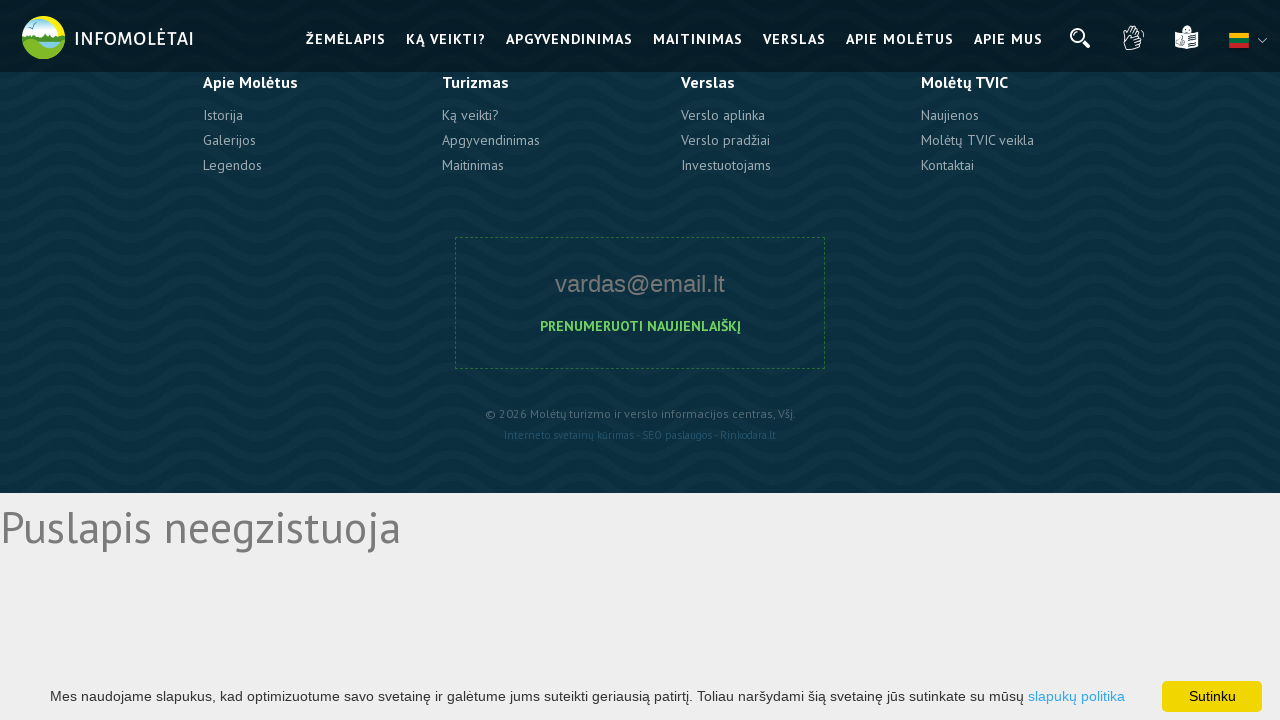

--- FILE ---
content_type: text/html; charset=UTF-8
request_url: https://www.infomoletai.lt/date-20220813/
body_size: 9460
content:
<!DOCTYPE html PUBLIC "-//W3C//DTD XHTML 1.0 Transitional//EN" "https://www.w3.org/TR/xhtml1/DTD/xhtml1-transitional.dtd">
<html xmlns="https://www.w3.org/1999/xhtml" xmlns:og="https://ogp.me/ns#" xmlns:fb="https://www.facebook.com/2008/fbml">
	<head>
		<title>Molėtų turizmo ir verslo informacijos centras</title>
		<meta http-equiv="Content-Type" content="text/html; charset=utf-8" />
		<meta name="description" content="Molėtų renginiai, lankytinos vietos, apgyvendinimo, verslo ir kita informacija..." />		
				
					<link rel="shortcut icon" type="image/png" href="https://www.infomoletai.lt/data/settings/favicon/zalias_i_standartinis__1_.png"/>
		
		<meta name="viewport" content="width=device-width, initial-scale=1.0">

		<link rel="stylesheet" href="https://www.infomoletai.lt/templates/foundation-5.2.2/css/normalize.css" />
		<link rel="stylesheet" href="https://www.infomoletai.lt/templates/moletai/css/moletai-foundation.css" />

		<script src="https://www.infomoletai.lt/templates/foundation-5.2.2/js/vendor/modernizr.js"></script>

		<meta name="robots" content="follow"/>
		<meta name="SKYPE_TOOLBAR" content="SKYPE_TOOLBAR_PARSER_COMPATIBLE" />

		<script type="text/javascript" src="https://www.infomoletai.lt/templates/js/functions.ajax.js"></script>

		<script type="text/javascript" src="https://www.infomoletai.lt/templates/js/jquery/jquery-1.10.2.min.js"></script>
		<script type="text/javascript" src="https://www.infomoletai.lt/templates/js/jquery/jquery-migrate-1.2.1.min.js"></script>

		<link href="https://www.infomoletai.lt/templates/css/jquery/jquery-ui-1.10.3.css" rel="stylesheet" type="text/css" />
		<link href="https://www.infomoletai.lt/templates/css/jquery/jquery-ui-timepicker.css" rel="stylesheet" type="text/css" />
		<script type="text/javascript" src="https://www.infomoletai.lt/templates/js/jquery/jquery-ui-1.10.3.min.js"></script>
		<script type="text/javascript" src="https://www.infomoletai.lt/templates/js/jquery/jquery-ui-timepicker.js"></script>
					<script type="text/javascript" src="https://www.infomoletai.lt/templates/js/jquery/jquery-ui-datepicker/jquery.ui.datepicker-lt.js"></script>
		
		<link href="https://www.infomoletai.lt/templates/css/jquery/jquery-selectbox.css" rel="stylesheet" type="text/css" />
		<script type="text/javascript" src="https://www.infomoletai.lt/templates/js/jquery/jquery-selectbox-0.2.min.js"></script>

		<link href="https://www.infomoletai.lt/templates/fancybox-2.1.5/jquery.fancybox.css?v=1767964954" rel="stylesheet" type="text/css" />
		<link href="https://www.infomoletai.lt/templates/css/jquery/magnific-popup.css" rel="stylesheet" type="text/css" />
		<link rel="stylesheet" href="https://www.infomoletai.lt/templates/fancybox-2.1.5/helpers/jquery.fancybox-buttons.css?v=1767964954" type="text/css" media="screen" />
		<link rel="stylesheet" href="https://www.infomoletai.lt/templates/fancybox-2.1.5/helpers/jquery.fancybox-thumbs.css?v=1767964954" type="text/css" media="screen" />
        <link rel="stylesheet" href="https://www.infomoletai.lt/data/settings/icons/style.css?v=0">
		<script type="text/javascript" src="https://www.infomoletai.lt/templates/fancybox-2.1.5/jquery.fancybox.pack.js?v=1767964954"></script>
		<script type="text/javascript" src="https://www.infomoletai.lt/templates/fancybox-2.1.5/helpers/jquery.fancybox-buttons.js?v=1767964954"></script>
		<script type="text/javascript" src="https://www.infomoletai.lt/templates/fancybox-2.1.5/helpers/jquery.fancybox-media.js?v=1767964954"></script>
		<script type="text/javascript" src="https://www.infomoletai.lt/templates/fancybox-2.1.5/helpers/jquery.fancybox-thumbs.js?v=1767964954"></script>
		<script type="text/javascript" src="https://www.infomoletai.lt/templates/js/jquery.magnific-popup.min.js"></script>

					<link rel="stylesheet" href="https://www.infomoletai.lt/templates/css/jquery/jquery-nivo-slider.css" type="text/css" />
			<link rel="stylesheet" href="https://www.infomoletai.lt/templates/css/jquery/jquery-nivo-slider-default-theme.css" type="text/css" />
			<script src="https://www.infomoletai.lt/templates/js/jquery/jquery-nivo-slider.pack.js" type="text/javascript"></script>
		
		<link rel="stylesheet" href="https://www.infomoletai.lt/templates/moletai/css/jquery.mmenu.all.css" type="text/css" />
		<script src="https://www.infomoletai.lt/templates/moletai/js/jquery.mmenu.all.js" type="text/javascript"></script>

		<link href="https://www.infomoletai.lt/templates/moletai/css/all.css?v=1767964954" rel="stylesheet" type="text/css" />
		<link href="https://www.infomoletai.lt/templates/moletai/css/style.css?v=1767964954" rel="stylesheet" type="text/css" />

		<link href="https://www.infomoletai.lt/templates/css/events-print.css?d=3" rel="stylesheet" type="text/css" />
		<link href="https://www.infomoletai.lt/templates/AddToCalendar/style.css" rel="stylesheet" type="text/css">
		<link href="https://fonts.googleapis.com/css?family=Alegreya+Sans:400,700&amp;subset=latin-ext" rel="stylesheet">
		<link rel="stylesheet" href="https://www.infomoletai.lt/templates/moletai/fonts/fontello/fontello.css">

		<script type="text/javascript" src="//maps.googleapis.com/maps/api/js?key=AIzaSyCGzvNzJYswaS5EkJNVVVjwUxHZrSj3InU&language=lt&libraries=drawing,geometry"></script>
		<script type="text/javascript" src="https://www.infomoletai.lt/templates/js/markerclusterer.js?v=1767964954"></script>
		<script type="text/javascript" src="https://www.infomoletai.lt/templates/js/googleMap.min.js?v=1767964954" ></script>
		<script type="text/javascript" src="https://www.infomoletai.lt/templates/js/lazysizes.min.js" ></script>
		<script src="https://www.infomoletai.lt/templates/moletai/js/player.js?v=1767964954"></script>
		<script>
            window.base_url = 'https://www.infomoletai.lt/';
            window.base_url_lang = 'https://www.infomoletai.lt/';
            window.lid = '1';
		</script>
		
        

        										
																																																																																												        <script src="https://cdn.userway.org/widget.js" data-account="i9dCg5OA4M"></script>

<!-- Google Tag Manager -->
<script>(function(w,d,s,l,i){w[l]=w[l]||[];w[l].push({'gtm.start':
new Date().getTime(),event:'gtm.js'});var f=d.getElementsByTagName(s)[0],
j=d.createElement(s),dl=l!='dataLayer'?'&l='+l:'';j.async=true;j.src=
'https://www.googletagmanager.com/gtm.js?id='+i+dl;f.parentNode.insertBefore(j,f);
})(window,document,'script','dataLayer','GTM-N66M9JM');</script>
<!-- End Google Tag Manager -->
		    <script>
        var cookie_text = 'Mes naudojame slapukus, kad optimizuotume savo svetainę ir galėtume jums suteikti geriausią patirtį. Toliau naršydami šią svetainę jūs sutinkate su mūsų';
        var cookie_link_text = 'slapukų politika';
        var cookie_link = 'https://www.infomoletai.lt/slapuku-politika/';
        var cookie_close_text = 'Sutinku';
    </script>
    <script type="text/javascript" id="cookieinfo"
            src="https://www.infomoletai.lt/templates/js/cookieinfo.js?v=1767964954">
    </script>

		
		<link rel="stylesheet" href="https://www.infomoletai.lt/templates/css/msg.css">
<script src="https://www.infomoletai.lt/templates/js/msg.js"></script>
	</head>

	<body >
    <style>
.pack-info .order {
    display: none;
}

.news-list .one .photo .flag {
    display: none;
}

.index-widgets .framed-cont {
    background: none;
}


.objects-list .one a {
    color: #2572ad;
}

.btn-link {
    border: 1px solid #2572ad;
    background: #2572ad;
    margin-bottom: 50px;
}

</style>

<!-- Google Tag Manager (noscript) -->
<noscript><iframe src="https://www.googletagmanager.com/ns.html?id=GTM-N66M9JM"
height="0" width="0" style="display:none;visibility:hidden"></iframe></noscript>
<!-- End Google Tag Manager (noscript) -->



<!-- Google tag (gtag.js) -->
<script async src="https://www.googletagmanager.com/gtag/js?id=G-3GH7MJS149"></script>
<script>
  window.dataLayer = window.dataLayer || [];
  function gtag(){dataLayer.push(arguments);}
  gtag('js', new Date());

  gtag('config', 'G-3GH7MJS149');
</script>
		<div class="bg-holder" style="background: url('https://www.infomoletai.lt/templates/moletai/images/index-photo.jpg') center center no-repeat #000; opacity: 1; filter: alpha(opacity=100); -webkit-background-size: cover; -moz-background-size: cover;  -o-background-size: cover;  background-size: cover;">
			<div class="row fluid header" >
				<div class="small-40 medium-100 large-30 columns logo">
					<a href="https://www.infomoletai.lt/"><img src="https://www.infomoletai.lt/templates/moletai/images/logo.png" alt="Molėtų TVIC" /></a>
				</div>
				<div class="columns medium-10 small-15 menu-mobile show-for-medium-down">
					<a class="icon cd-search-trigger" href="#cd-search"></a>
											<a class="icon moletai-icon-gesture" href="https://www.infomoletai.lt/informacija-gestu-kalba/"></a>
																<a class="icon moletai-icon-easy-read" href="https://www.infomoletai.lt/lengvai-suprantama-kalba/"></a>
										<a class="right-off-canvas-toggle moletai-icon-burger" href="#my-menu"></a>
					    
 				
	<a class="top-nav-mobile-toggle" href="#my-menu"></a>
	<div id="mobile-menu-holder">
		<nav id="my-menu" >
			<div class="menu-cont">			
			
				<ul id="top-nav-mobile">

					                        							<li class="">

                                <a href="https://www.infomoletai.lt/zemelapis/"
                                                          >Žemėlapis</a>
                                							</li>
                        					                        							<li class="">

                                <a href="https://www.infomoletai.lt/ka-veikti-moletuose/"
                                                          >Ką veikti?</a>
                                                                    
			
				<ul >

					                        							<li class="">

                                <a href="https://www.infomoletai.lt/lankytinos-vietos/"
                                                          >Lankytinos vietos</a>
                                							</li>
                        					                        							<li class="">

                                <a href="https://www.infomoletai.lt/laisvalaikis/"
                                                          >Laisvalaikis</a>
                                							</li>
                        					                        							<li class="">

                                <a href="https://www.infomoletai.lt/moletai-kitaip/"
                                                          >Virtuali erdvė</a>
                                							</li>
                        					                        							<li class="">

                                <a href="https://www.infomoletai.lt/moletu-marsrutai/"
                                                          >Maršrutai</a>
                                							</li>
                        					                        							<li class="">

                                <a href="https://www.infomoletai.lt/naudinga-zinoti/"
                                                          >Naudinga žinoti</a>
                                							</li>
                        					                        							<li class="">

                                <a href="https://www.infomoletai.lt/sv-jokubo-kelias/"
                                                          >Šv. Jokūbo kelias </a>
                                                                    
			
				<ul >

					                        							<li class="">

                                <a href="https://www.infomoletai.lt/religiniai-objektai/"
                                                          >Religiniai objektai</a>
                                							</li>
                        					                        							<li class="">

                                <a href="https://www.infomoletai.lt/lankytini-objektai/"
                                                          >Lankytini objektai pakeliui</a>
                                							</li>
                        					                        							<li class="">

                                <a href="https://www.infomoletai.lt/maitinimas-1/"
                                                          >Maitinimas</a>
                                							</li>
                        					                        							<li class="">

                                <a href="https://www.infomoletai.lt/apgyvendinimas-1/"
                                                          >Apgyvendinimas</a>
                                							</li>
                        					
				</ul>	
				

                                							</li>
                        					                        							<li class="">

                                <a href="https://www.infomoletai.lt/gide-anzelika-lauzikiene/"
                                                          >Gidai</a>
                                                                    
			
				<ul >

					                        							<li class="">

                                <a href="https://www.infomoletai.lt/gide-anzelika-lauzikiene/"
                                                          >Gidė Anželika Laužikienė</a>
                                							</li>
                        					                        							<li class="">

                                <a href="https://www.infomoletai.lt/gide-laura-gerojimaite/"
                                                          >Gidė Laura Gerojimaitė</a>
                                							</li>
                        					                        							<li class="">

                                <a href="https://www.infomoletai.lt/gide-laura-leskeviciute/"
                                                          >Gidė Laura Leškevičiūtė</a>
                                							</li>
                        					                        							<li class="">

                                <a href="https://www.infomoletai.lt/gide-tereza-sakiene/"
                                                          >Gidė Tereza Šakienė</a>
                                							</li>
                        					
				</ul>	
				

                                							</li>
                        					                        							<li class="">

                                <a href="https://www.infomoletai.lt/renginiai/"
                                                          >Renginiai</a>
                                                                    
			
				<ul >

					                        							<li class="">

                                <a href="https://www.infomoletai.lt/metinis-renginiu-planas/"
                                                          >Metų renginiai</a>
                                							</li>
                        					
				</ul>	
				

                                							</li>
                        					                        							<li class="">

                                <a href="https://www.infomoletai.lt/zvejybos-rojus/"
                                                          >Žvejybos rojus</a>
                                                                    
			
				<ul >

					                        							<li class="">

                                <a href="https://www.infomoletai.lt/informacija/"
                                                          >Informacija</a>
                                							</li>
                        					                        							<li class="">

                                <a href="https://www.infomoletai.lt/zvejyba/"
                                                          >Ežerai</a>
                                                                    
			
				<ul >

					                        							<li class="">

                                <a href="https://www.infomoletai.lt/baltieji-lakajai/"
                                                          >Baltieji Lakajai</a>
                                							</li>
                        					                        							<li class="">

                                <a href="https://www.infomoletai.lt/bebrusai/"
                                                          >Bebrusai</a>
                                							</li>
                        					                        							<li class="">

                                <a href="https://www.infomoletai.lt/galuonai/"
                                                          >Galuonai</a>
                                							</li>
                        					                        							<li class="">

                                <a href="https://www.infomoletai.lt/isnarai/"
                                                          >Išnarai</a>
                                							</li>
                        					                        							<li class="">

                                <a href="https://www.infomoletai.lt/kertuojai/"
                                                          >Kertuojai</a>
                                							</li>
                        					                        							<li class="">

                                <a href="https://www.infomoletai.lt/rudesa/"
                                                          >Rudesa</a>
                                							</li>
                        					                        							<li class="">

                                <a href="https://www.infomoletai.lt/stirniai/"
                                                          >Stirniai</a>
                                							</li>
                        					
				</ul>	
				

                                							</li>
                        					                        							<li class="">

                                <a href="https://www.infomoletai.lt/zuvys-1/"
                                                          >Žuvys</a>
                                							</li>
                        					
				</ul>	
				

                                							</li>
                        					                        							<li class="">

                                <a href="https://www.infomoletai.lt/sirvintu-giedraiciu-karinis-istorinis-parkas-2/"
                                                          >Širvintų - Giedraičių karinis - istorinis parkas</a>
                                                                    
			
				<ul >

					                        							<li class="">

                                <a href="https://www.infomoletai.lt/pusnes-musis/"
                                                          >Pusnės mūšis</a>
                                							</li>
                        					                        							<li class="">

                                <a href="https://www.infomoletai.lt/bekupes-musis/"
                                                          >Bekupės mūšis</a>
                                							</li>
                        					                        							<li class="">

                                <a href="https://www.infomoletai.lt/giedraiciu-martyniskiu-musis/"
                                                          >Giedraičių (Martyniškių) mūšis</a>
                                							</li>
                        					                        							<li class="">

                                <a href="https://www.infomoletai.lt/lietuvos-lenkijos-demarkacine-linija/"
                                                          >Lietuvos - Lenkijos demarkacinė linija</a>
                                							</li>
                        					                        							<li class="">

                                <a href="https://www.infomoletai.lt/malvina-sokelyte-valeikiene-pirmoji-raudonojo-kryziaus-veliava-nepriklausomoje-lietuvoje/"
                                                          >Malvina Šokelytė – Valeikienė (pirmoji raudonojo kryžiaus vėliava Nepriklausomoje Lietuvoje)</a>
                                							</li>
                        					
				</ul>	
				

                                							</li>
                        					
				</ul>	
				

                                							</li>
                        					                        							<li class="">

                                <a href="https://www.infomoletai.lt/apgyvendinimas/"
                                                          >Apgyvendinimas</a>
                                							</li>
                        					                        							<li class="">

                                <a href="https://www.infomoletai.lt/maitinimas/"
                                                          >Maitinimas</a>
                                							</li>
                        					                        							<li class="">

                                <a href="https://www.infomoletai.lt/verslas/"
                                                          >Verslas</a>
                                                                    
			
				<ul >

					                        							<li class="">

                                <a href="https://www.infomoletai.lt/moletu-aplinka/"
                                                          >Verslo aplinka</a>
                                							</li>
                        					                        							<li class="">

                                <a href="https://www.infomoletai.lt/verslo-pradziai/"
                                                          >Verslo pradžiai</a>
                                                                    
			
				<ul >

					                        							<li class="">

                                <a href="https://www.infomoletai.lt/verslo-formos/"
                                                          >Verslo formos</a>
                                							</li>
                        					                        							<li class="">

                                <a href="https://www.infomoletai.lt/mokesciai/"
                                                          >Mokesčiai</a>
                                							</li>
                        					                        							<li class="">

                                <a href="https://www.infomoletai.lt/naudingos-nuorodos/"
                                                          >Naudingos nuorodos</a>
                                							</li>
                        					
				</ul>	
				

                                							</li>
                        					                        							<li class="">

                                <a href="https://www.infomoletai.lt/moletai-investuotojams/"
                                                          >Investuotojams</a>
                                                                    
			
				<ul >

					                        							<li class="">

                                <a href="https://www.infomoletai.lt/nekilnojamasis-turtas/"
                                                          >Nekilnojamasis turtas</a>
                                							</li>
                        					                        							<li class="">

                                <a href="https://www.infomoletai.lt/salygos-investicijoms/"
                                                          >Sąlygos investicijoms</a>
                                							</li>
                        					                        							<li class="">

                                <a href="https://www.infomoletai.lt/investiciju-pavyzdziai/"
                                                          >Investicijų pavyzdžiai</a>
                                							</li>
                        					
				</ul>	
				

                                							</li>
                        					                        							<li class="">

                                <a href="https://www.infomoletai.lt/moletu-verslininkams/"
                                                          >Molėtų verslininkams</a>
                                                                    
			
				<ul >

					                        							<li class="">

                                <a href="https://www.infomoletai.lt/licencijos/"
                                                          >Licencijos</a>
                                							</li>
                        					                        							<li class="">

                                <a href="https://www.infomoletai.lt/mokesciai-1/"
                                                          >Mokesčiai</a>
                                							</li>
                        					                        							<li class="">

                                <a href="https://www.infomoletai.lt/prekyba-viesose-vietose/"
                                                          >Prekyba viešose vietose</a>
                                							</li>
                        					                        							<li class="">

                                <a href="https://www.infomoletai.lt/apgyvendinimo-paslaugu-teikimo-atmintine-1/"
                                                          >Apgyvendinimo paslaugų teikimo atmintinė</a>
                                							</li>
                        					
				</ul>	
				

                                							</li>
                        					                        							<li class="">

                                <a href="https://www.infomoletai.lt/parama-verslui/"
                                                          >Parama</a>
                                                                    
			
				<ul >

					                        							<li class="">

                                <a href="https://www.infomoletai.lt/savivaldybes-parama/"
                                                          >Savivaldybės parama</a>
                                							</li>
                        					                        							<li class="">

                                <a href="https://www.infomoletai.lt/vvg-kvietimai/"
                                                          >VVG kvietimai</a>
                                							</li>
                        					                        							<li class="">

                                <a href="https://www.infomoletai.lt/es-investiciju-kvietimai-1/"
                                                          >ES investicijų kvietimai</a>
                                							</li>
                        					                        							<li class="">

                                <a href="https://www.infomoletai.lt/nacionalines-mokejimo-agenturos-kvietimai/"
                                                          >Užimtumo tarnybos parama</a>
                                							</li>
                        					
				</ul>	
				

                                							</li>
                        					                        							<li class="">

                                <a href="https://www.infomoletai.lt/versloistorijos/"
                                                          >Verslo istorijos</a>
                                							</li>
                        					
				</ul>	
				

                                							</li>
                        					                        							<li class="">

                                <a href="https://www.infomoletai.lt/editable-news_list/category_id-19/"
                                                          >APIE MOLĖTUS</a>
                                                                    
			
				<ul >

					                        							<li class="">

                                <a href="https://www.infomoletai.lt/editable-news_list/category_id-19/"
                                                          >Naujienos</a>
                                							</li>
                        					                        							<li class="">

                                <a href="https://www.infomoletai.lt/istorija/"
                                                          >Istorija</a>
                                							</li>
                        					                        							<li class="">

                                <a href="https://www.infomoletai.lt/legendos/"
                                                          >Legendos</a>
                                							</li>
                        					
				</ul>	
				

                                							</li>
                        					                        							<li class="">

                                <a href="https://www.infomoletai.lt/tvic-kontaktai/"
                                                          >APIE MUS</a>
                                                                    
			
				<ul >

					                        							<li class="">

                                <a href="https://www.infomoletai.lt/tvic-kontaktai/"
                                                          >Kontaktai</a>
                                							</li>
                        					                        							<li class="">

                                <a href="https://www.infomoletai.lt/veikla-1/"
                                                          >Veikla</a>
                                                                    
			
				<ul >

					                        							<li class="">

                                <a href="https://www.infomoletai.lt/moletu-turizmo-ir-verslo-informacijos-centro-istatai/"
                                                          >Molėtų turizmo ir verslo informacijos centro įstatai</a>
                                							</li>
                        					                        							<li class="">

                                <a href="https://www.infomoletai.lt/centro-veiklos-planai-ir-ataskaitos/"
                                                          >Centro veiklos planai ir ataskaitos</a>
                                							</li>
                        					                        							<li class="">

                                <a href="https://www.infomoletai.lt/informacija-apie-darbo-uzmokesti/"
                                                          >Informacija apie darbo užmokestį</a>
                                							</li>
                        					                        							<li class="">

                                <a href="https://www.infomoletai.lt/centro-paslaugu-ikainiai/"
                                                          >Centro paslaugų įkainiai</a>
                                							</li>
                        					                        							<li class="">

                                <a href="https://www.infomoletai.lt/asmens-duomenu-apsauga/"
                                                          >Asmens duomenų apsauga</a>
                                							</li>
                        					                        							<li class="">

                                <a href="https://www.infomoletai.lt/korupcijos-prevencija/"
                                                          >Korupcijos prevencija</a>
                                                                    
			
				<ul >

					                        							<li class="">

                                <a href="https://www.infomoletai.lt/vtek-nuorodos/"
                                                          >VTEK nuorodos</a>
                                							</li>
                        					
				</ul>	
				

                                							</li>
                        					                        							<li class="">

                                <a href="https://www.infomoletai.lt/centro-viesieji-pirkimai/"
                                                          >Viešieji pirkimai</a>
                                							</li>
                        					                        							<li class="">

                                <a href="https://www.infomoletai.lt/praneseju-apsauga-1/"
                                                          >Pranešėjų apsauga</a>
                                							</li>
                        					                        							<li class="">

                                <a href="https://www.infomoletai.lt/laisvos-darbo-vietos/"
                                                          >Laisvos darbo vietos</a>
                                							</li>
                        					                        							<li class="">

                                <a href="https://www.infomoletai.lt/strukturos-schema/"
                                                          >Struktūros schema </a>
                                							</li>
                        					
				</ul>	
				

                                							</li>
                        					                        							<li class="">

                                <a href="https://www.infomoletai.lt/suvenyru-parduotuvele/"
                                                          >Suvenyrų parduotuvėlė</a>
                                							</li>
                        					                        							<li class="">

                                <a href="https://www.infomoletai.lt/projektai/"
                                                          >Projektai </a>
                                							</li>
                        					
				</ul>	
				

                                							</li>
                        					
				</ul>	
				
								
					<ul class="lang-menu-select" >
						<li class="selected-lang">
																																								
																	<span>
										<img src="https://www.infomoletai.lt/templates/images/flags/24/lt.png" alt="lt" /> Lietuvių
									</span>
																																																
																																																
																																																
																																																
																																																
																						
							<ul>
																																													
																																																						
																			<li>
											<a href="https://www.infomoletai.lt/en/date-20220813/">
												<img src="https://www.infomoletai.lt/templates/images/flags/24/en.png" alt="en" /> Anglų
											</a>
										</li>
																																																						
																			<li>
											<a href="https://www.infomoletai.lt/de/date-20220813/">
												<img src="https://www.infomoletai.lt/templates/images/flags/24/de.png" alt="de" /> Vokiečių
											</a>
										</li>
																																																						
																			<li>
											<a href="https://www.infomoletai.lt/ru/date-20220813/">
												<img src="https://www.infomoletai.lt/templates/images/flags/24/ru.png" alt="ru" /> Rusų
											</a>
										</li>
																																																						
																			<li>
											<a href="https://www.infomoletai.lt/pl/date-20220813/">
												<img src="https://www.infomoletai.lt/templates/images/flags/24/pl.png" alt="pl" /> Lenkų
											</a>
										</li>
																																																						
																			<li>
											<a href="https://www.infomoletai.lt/lv/date-20220813/">
												<img src="https://www.infomoletai.lt/templates/images/flags/24/lv.png" alt="lv" /> Latvių
											</a>
										</li>
																								</ul>
						</li>
					</ul>
							</div>
		</nav>
	</div>



    <script type="text/javascript">

        $(window).on("scroll touchmove", function () {
            $('.header').toggleClass('tiny', $(document).scrollTop() > 0);
            $('#cd-search').toggleClass('tiny', $(document).scrollTop() > 0);
            $('.content-hold .side-menu').toggleClass('tiny', $(document).scrollTop() > 0);


        });
    </script>

				</div>
				
				<div class="small-100 medium-70 columns menu">
						<ul id="top-nav">
	        			<li class="menu-item">
															<a href="https://www.infomoletai.lt/zemelapis/" >Žemėlapis</a>
																</li>
        	        			<li class="menu-item down">
															<a href="https://www.infomoletai.lt/ka-veikti-moletuose/" >Ką veikti?</a>
																</li>
        	        			<li class="menu-item">
															<a href="https://www.infomoletai.lt/apgyvendinimas/" >Apgyvendinimas</a>
																</li>
        	        			<li class="menu-item">
															<a href="https://www.infomoletai.lt/maitinimas/" >Maitinimas</a>
																</li>
        	        			<li class="menu-item down">
															<a href="https://www.infomoletai.lt/verslas/" >Verslas</a>
																</li>
        	        			<li class="menu-item down">
															<a href="https://www.infomoletai.lt/editable-news_list/category_id-19/" >APIE MOLĖTUS</a>
																</li>
        	        			<li class="menu-item down">
															<a href="https://www.infomoletai.lt/tvic-kontaktai/" >APIE MUS</a>
																</li>
        				<li class="menu-item search"><a class="cd-search-trigger" href="#cd-search"></a></li>
					<li class="menu-item gesture"><a class="icon moletai-icon-gesture" href="https://www.infomoletai.lt/informacija-gestu-kalba/"></a></li>
							<li class="menu-item easy-read"><a class="icon moletai-icon-easy-read" href="https://www.infomoletai.lt/lengvai-suprantama-kalba/"></a></li>
				<!--li class="locales" style="visibility:hidden;">
			<a href=""><img src="https://www.infomoletai.lt/templates/moletai/images/lt.png" /></a>
		</li-->
		<li class="menu-item lang">
			<div class="transparent-bg">
				<a href=""><img src="https://www.infomoletai.lt/templates/moletai/images/lt.png" style="width:28px; height:22px" /></a><img style="padding-bottom:5px;padding-left:5px;padding-right:3px;" src="https://www.infomoletai.lt/templates/moletai/images/arrow-down.png" /><br />

				<div class="locales-drop">
																													<a href="https://www.infomoletai.lt/en/"><img src="https://www.infomoletai.lt/templates/moletai/images/en.png" style="width:28px; height:22px" /></a><br />
																								<a href="https://www.infomoletai.lt/de/"><img src="https://www.infomoletai.lt/templates/moletai/images/de.png" style="width:28px; height:22px" /></a><br />
																								<a href="https://www.infomoletai.lt/ru/"><img src="https://www.infomoletai.lt/templates/moletai/images/ru.png" style="width:28px; height:22px" /></a><br />
																								<a href="https://www.infomoletai.lt/pl/"><img src="https://www.infomoletai.lt/templates/moletai/images/pl.png" style="width:28px; height:22px" /></a><br />
																								<a href="https://www.infomoletai.lt/lv/"><img src="https://www.infomoletai.lt/templates/moletai/images/lv.png" style="width:28px; height:22px" /></a><br />
															</div>
			</div>
		</li>
	</ul>

				</div>
			</div>
		</div>
    	<div id="cd-search" class="cd-search" onsubmit="search()">
    <div class="close-search"></div>
    <form action="https://www.infomoletai.lt/paieska/" method="get">
        <input id="searchfield" type="search" name="q" autocomplete="off" class="search" placeholder="Paieška">
    </form>
    <div class="row" id="result-cont"></div>
</div>
<script>
    let searchfield = $('#searchfield');
    let searchTimeout;
    let current;
    let typedValue = "";

    $('.suggestion-item').click(function () {
        searchfield.val($('a', $(this)).text());
    });

    $(window).load(function(){
        searchfield.keyup(function(e){
            if (e.which !== 40 && e.which !== 38) { // down
                clearTimeout(searchTimeout);
                searchTimeout = setTimeout(searchSolr, 300);
            } else {
                walkSuggestions(e.which)
            }
        });
    });

    function goNext(){
        if (current){
            if(current.next().length !== 0) {
                let next = current.next();
                let previous = current;
                change(previous, next);
            }
        } else {
            current = $('.suggestion-item').first();
            change(null, current);
        }
    }

    function goPrevious(){
        if (current){
            if(current.prev().length !== 0) {
                let next = current.prev();
                let previous = current;
                change(previous, next);
            } else{
                change(current, null)
            }
        } else {
            current = $('.suggestion-item').last();
            change(null, current);
        }
    }

    function change(previous, next) {
        if (previous)
            previous.css('background-color', '#fff');
        if (next){
            current = next;
            next.css("background-color", "#efefef");
            let text = $('a', next).text();
            searchfield.val(text)
        } else {
            searchfield.val(typedValue)
        }
    }

    function walkSuggestions(key) {
        if (key === 40) { // down
            goNext();
        } else if (key === 38) { // up
            goPrevious();
        }
    }

    function searchSolr(){
        if(searchfield.val().length == 0){
            $('#result-cont').html('');
            return;
        }

        $.ajax({
            type: 'POST',
            url: 'https://www.infomoletai.lt/?module=search&action=suggestions&lang_code=1',
            data : {
                ajax : 1,
                index: 1,
                query : searchfield.val()
            },
            success: function(result){
                current = null;
                typedValue = searchfield.val();
                $('#result-cont').html(result);
            }
        })
    }
</script>		<h1 class="title">Puslapis neegzistuoja</h1>

<div class="text-box center">
	Atsiprašome, tačiau šis puslapis neegzistuoja, pasitikrinkite adresą arba susisiekite su administratoriais
</div>

		<div class="footer-bg">
			<div class="row">
				<div class="small-100 large-100 columns">
					<div class="small-block-grid-1 medium-block-grid-2 large-block-4">
							
			<ul class="one small-90 medium-20 large-22">
			<li class="meniu-title">Apie Molėtus</li>
												<li><a href="https://www.infomoletai.lt/istorija/">Istorija</a></li>
																<li><a href="">Galerijos</a></li>
																<li><a href="">Legendos</a></li>
									</ul>
				<ul class="one small-90 medium-20 large-22">
			<li class="meniu-title">Turizmas</li>
												<li><a href="https://www.infomoletai.lt/kaveikti/">Ką veikti?</a></li>
																<li><a href="https://www.infomoletai.lt/apgyvendinimas/">Apgyvendinimas</a></li>
																<li><a href="https://www.infomoletai.lt/maitinimas/">Maitinimas</a></li>
									</ul>
				<ul class="one small-90 medium-20 large-22">
			<li class="meniu-title">Verslas</li>
												<li><a href="https://www.infomoletai.lt/moletu-aplinka/">Verslo aplinka</a></li>
																<li><a href="https://www.infomoletai.lt/verslo-pradziai/">Verslo pradžiai</a></li>
																<li><a href="https://www.infomoletai.lt/moletai-investuotojams/">Investuotojams</a></li>
									</ul>
				<ul class="one small-90 medium-20 large-22">
			<li class="meniu-title">Molėtų TVIC</li>
												<li><a href="https://www.infomoletai.lt/">Naujienos </a></li>
																<li><a href="https://www.infomoletai.lt/informacija-apie-darbo-uzmokesti/">Molėtų TVIC veikla</a></li>
																<li><a href="https://www.infomoletai.lt/tvic-kontaktai/">Kontaktai</a></li>
									</ul>
	
					</div>
				</div>
			</div>
			<div class="row">
                <div  class="">
			            <div class="small-centered medium-centered large-centered small-100 medium-50 large-40 columns subscribe">
    <form>
        <input type="text" id="email_input89" name="f[email]"
               placeholder="vardas@email.lt" autocomplete="off"/>
        <input type="submit" id="button_id89" value="Prenumeruoti naujienlaiškį"/><br />
        <span id="err_msg89"></span>
    </form>
    <script>
        $('#button_id89').click(function (e)
        {
            var url = 'https://www.infomoletai.lt/elements-mailchimp/';
            var val = $('#email_input89').val();

            $('#err_msg89').hide();

            $.ajax({
                type: "POST",
                url: url,
                data: {
                    email: val,
                    widget_id: 89
                },
                dataType: 'json',
                success: function (data)
                {
                    if (data.msg)
                    {
                        $('#err_msg89').html(data.msg).show();
                    }
                    if (data.success)
                    {
                        $('#button_id89').hide();
                        $('#email_input89').hide();
                    }
                }
            });

            e.preventDefault();
            return false;
        });
    </script>
</div>

			</div>


				<div class="small-centered medium-centered large-centered small-100 medium-50 large-40 columns copyright">
					<div class="one">
						<div class="top">&#169; 2026 Molėtų turizmo ir verslo informacijos centras, Všį.</div>
						<div class="bottom"><a target="_blank" href="https://www.rinkodara.lt">Interneto svetainų kūrimas - SEO paslaugos - Rinkodara.lt</a></div>
					</div>
				</div>
			</div>
            		</div>

		<script type="text/javascript" src="https://www.infomoletai.lt/templates/foundation-5.2.2/js/vendor/fastclick.js"></script>
		<script type="text/javascript" src="https://www.infomoletai.lt/templates/foundation-5.2.2/js/foundation/foundation.js"></script>
		<script type="text/javascript" src="https://www.infomoletai.lt/templates/foundation-5.2.2/js/foundation/foundation.equalizer.js"></script>

		<script type="text/javascript">
		function isMobile() {
			return /Android|webOS|iPhone|iPad|iPod|BlackBerry|IEMobile|Opera Mini/i.test(navigator.userAgent);
		}

		
			$(document).ready(function(){
				if($( window ).width() < 750 || isMobile()){
					$( "a" ).removeClass( "popup" );
				}
			});
		

		$(document).on('click', '.popup', function(e) {
			link = $(this).attr('href');
			old_link = window.location.href;
			  e.preventDefault();
			  $.fancybox({
			  	scrolling: "no",
  				scrollOutside: "false",
			    href : link+'?ajax=1',
			    type : 'ajax',
			    padding:0,
			    margin:0,
			    fitToView: false,
		        autoSize: false,
		        autoScale: false,
		        'height'            : 'auto',
		        'width'          	: '70%',
		        'transitionIn'      : 'none',
		        'transitionOut'     : 'none',
		        autoDimensions: false,
				tpl: {
			        closeBtn: '<a title="Close" class="fancybox-item fancybox-close" href="javascript:;"><img src="https://www.infomoletai.lt/templates/moletai/images/f-close.png" /></a>'
			    },
			    helpers: {
					overlay: {
					  // locked: true
					}
			 	},
			 	afterLoad:function(){
			 		history.pushState({}, null, link);
			 	},
			 	afterClose: function () {
			 		history.pushState({}, null, old_link);
			 	}
			  });
			});

		function getCookie(name) {
			  var value = "; " + document.cookie;
			  var parts = value.split("; " + name + "=");
			  if (parts.length == 2) return parts.pop().split(";").shift();
			}

		jQuery(document).ready(function( $ ) {

			if(getCookie('panel') == 0)
			{
				//$('.side-menu-data').hide();
				//$('.hide-side-menu').hide();
				//$('.show-side-menu').show();
				//Move();
			}

			jQuery('#save_').click(function(){
				jQuery('#e_input').val('save');
			});

			jQuery('#cancel_').click(function(){
				jQuery('#e_input').val('cancel');
			});
			$('#email').on({
			    focus:function(){
			      if(this.value == 'vardas@email.lt') this.value = '';
			    },
			    blur:function(){
			      if(this.value == '') this.value = 'vardas@email.lt';
			    }
			})

		});

		$(document).ready(function() {

			$("#my-menu").mmenu({
				navbars: [{
					position: "top",
					content: "<div class='close'></div><div class='mobile-menu'><img src='https://www.infomoletai.lt/templates/moletai/images/logo.png' /></div>",// first navbar options
				}] ,

               "extensions": [
					"pagedim-black",
                	"position-right",
					"fx-menu-slide",
					"effect-menu-slide",
               ],
            });



			var API = $("#my-menu").data( "mmenu" );

            $('.mm-navbar .close').on("click", function () {
				 API.close();
            });
		});

		 $(function () {
			$('.dropdown').each(function () {
				$(this).parent().eq(0).hover(function () {
					var current = $('.dropdown:eq(0)', this);
					current.fadeIn(100);
				}, function () {
					var current = $('.dropdown:eq(0)', this);
					current.fadeOut(50);
				});
			});
		});
	    jQuery(document).ready(function($){
	    	//if you change this breakpoint in the style.css file (or _layout.scss if you use SASS), don't forget to update this value as well
	    	var MqL = 1170;
	    	//move nav element position according to window width
	    	moveNavigation();
	    	$(window).on('resize', function(){
	    		(!window.requestAnimationFrame) ? setTimeout(moveNavigation, 300) : window.requestAnimationFrame(moveNavigation);
	    	});

	    	//open search form
	    	$('.cd-search-trigger, .close-search').on('click', function(event){
	    		event.preventDefault();
	    		toggleSearch();
	    	});

			jQuery(document).on('keyup',function(evt) {
				if (evt.keyCode == 27) {
					event.preventDefault();
					toggleSearch("close");
				}
			});


	    	function toggleSearch(type) {
				$('body').toggleClass('stop-scrolling');
	    		if(type=="close") {
	    			//close serach
	    			$('.cd-search').removeClass('is-visible');
	    			$('.cd-search-trigger').removeClass('search-is-visible');
	    			$('.cd-overlay').removeClass('search-is-visible');
	    		} else {
	    			//toggle search visibility
	    			$('.cd-search').toggleClass('is-visible');
	    			$('.cd-search-trigger').toggleClass('search-is-visible');
	    			$('.cd-overlay').toggleClass('search-is-visible');
					var input = document.getElementById('searchfield');
					input.focus();
					input.select();
	    			if($(window).width() > MqL && $('.cd-search').hasClass('is-visible')) $('.cd-search').find('input[type="search"]').focus();
	    			($('.cd-search').hasClass('is-visible')) ? $('.cd-overlay').addClass('is-visible') : $('.cd-overlay').removeClass('is-visible') ;
	    		}
	    	}

	    	function checkWindowWidth() {
	    		//check window width (scrollbar included)
	    		var e = window,
	                a = 'inner';
	            if (!('innerWidth' in window )) {
	                a = 'client';
	                e = document.documentElement || document.body;
	            }
	            if ( e[ a+'Width' ] >= MqL ) {
	    			return true;
	    		} else {
	    			return false;
	    		}
	    	}

	    	function moveNavigation(){
	    		var navigation = $('.cd-nav');
	      		var desktop = checkWindowWidth();
	            if ( desktop ) {
	    			navigation.detach();
	    			navigation.insertBefore('.cd-header-buttons');
	    		} else {
	    			navigation.detach();
	    			navigation.insertAfter('.cd-main-content');
	    		}
	    	}
	    });

	    $(function() {


	    	$(".content-hold .side-menu").width($(".side-menu-data").width());

		    $.fn.scrollBottom = function() {
		        return $(document).height() - this.scrollTop() - this.height();
		    };

		    var $el = $('.content-hold .side-menu .side-menu-data');
		    var $window = $(window);

		    $window.bind("scroll resize", function() {
		        var gap = $window.height() - $el.height() - 70;
		        var visibleFoot = 550 - $window.scrollBottom();
		        var scrollTop = $window.scrollTop();

		        if(scrollTop < 20){
		            $el.css({
		                top: (106 - scrollTop) + "px",
		                bottom: "auto",
		                position: "fixed",
		                color:"red"

		            });
		        }else if (visibleFoot > gap) {
		            $el.css({
		                top: "auto",
		                bottom: visibleFoot + "px",
		                position: "fixed",
		                color:"blue"
		            });
		            var content_height = $('.content').outerHeight();
		            if(content_height > $el.outerHeight() + 60)
						$('.side-menu').height(content_height);
					else
                        $('.side-menu').height($el.outerHeight() + 60);
		        } else {
		            $el.css({
		                top: 80,
		                bottom: "auto",
		                position: "fixed",
		                color:"green"
		            });
		        }
		    });
		});

		// $(function() {
		// 	var h = $( window ).height() -($('.top-head').height() +$( '.header').height() + 130);
		//
		// 	if(h<450){
		// 		$('.view-object-main-section .view-object>div.photo').height(h);
		// 	}
		// 	$(window).resize(function(){
		// 			var h = $( window ).height() -($('.top-head').height() +$( '.header').height() + 130);
		//
		// 				if(h<450){
		// 					$('.view-object-main-section .view-object>div.photo').height(h);
		// 				}
		// 				else{
		// 					$('.view-object-main-section .view-object>div.photo').height(450);
		// 				}
		// 	});
		// });

		</script>

		
    
	<script defer src="https://static.cloudflareinsights.com/beacon.min.js/vcd15cbe7772f49c399c6a5babf22c1241717689176015" integrity="sha512-ZpsOmlRQV6y907TI0dKBHq9Md29nnaEIPlkf84rnaERnq6zvWvPUqr2ft8M1aS28oN72PdrCzSjY4U6VaAw1EQ==" data-cf-beacon='{"version":"2024.11.0","token":"28094d823a564f578602f11cffb78a6f","r":1,"server_timing":{"name":{"cfCacheStatus":true,"cfEdge":true,"cfExtPri":true,"cfL4":true,"cfOrigin":true,"cfSpeedBrain":true},"location_startswith":null}}' crossorigin="anonymous"></script>
</body>

    
    <script type="text/javascript">
        $('.btn-share').on('click', function() {
            $(this).parent().addClass('open');
        });

        $(document).click(function(e) {
            var target = e.target;

            if (!$(target).is('#socialShare') && !$(target).parents().is('#socialShare')) {
                $('#socialShare').removeClass('open');
            }
        });

        $('.share').click(function (e) {
            e.preventDefault();
            var a = this.name;
            console.log(this.href);

            if (a == 'fb') {
                Share('https://www.facebook.com/sharer/sharer.php?u=' + encodeURIComponent(this.href));
            }

            if (a == 'tw') {
                Share('https://twitter.com/intent/tweet?text=' + encodeURIComponent(this.href));
            }

            if (a == 'g+') {
                Share('https://plus.google.com/share?url=' + encodeURIComponent(this.href));
            }
        });

        function Share(url) {
            window.open(url, 'name', 'height=550,width=550');
        }

        $('.print-trigger.event').click(function(){
            window.print();
        });

        $('a.emailshare').click(function(event){
            $('.email-form').toggleClass('hidden');
            event.preventDefault();
        });
    </script>
</html>

--- FILE ---
content_type: application/javascript
request_url: https://www.infomoletai.lt/templates/moletai/js/player.js?v=1767964954
body_size: 1787
content:
'use strict';

function initGuidePlayer () {
  var audioPlayer = document.querySelector('.yellow-audio-player');
// var playPause = audioPlayer.querySelector('.play-gidas');
  var playpauseBtn = audioPlayer.querySelector('.play-pause-btn');
  var loading = audioPlayer.querySelector('.loading');
  var progress = audioPlayer.querySelector('.progress');
  var sliders = audioPlayer.querySelectorAll('.slider');
  var volumeBtn = audioPlayer.querySelector('.volume-btn');
  var volumeControls = audioPlayer.querySelector('.volume-controls');
  var volumeProgress = volumeControls.querySelector('.slider .progress');
  var player = audioPlayer.querySelector('audio');
  var currentTime = audioPlayer.querySelector('.current-time');
  var totalTime = audioPlayer.querySelector('.total-time');
  var speaker = audioPlayer.querySelector('#speaker');

  var isTouch = window.matchMedia
      && window.matchMedia('(pointer:coarse)').matches; // primary pointer is touch
  var isDesktopIE11 = window.MSInputMethodContext && document.documentMode
      && /tablet/i.test(window.navigator.userAgent.toLowerCase());

  var isDevice = typeof uaDataIsMobile === 'boolean' // browser supports "Client Hints"
      ? window.navigator.userAgentData.mobile || isTouch // all mobiles and tablets
      : isTouch || (!isDesktopIE11 // IE desktop's User Agent string claims to be "Tablet"
      && /android|iphone|ipod|ipad|tablet/i.test(window.navigator.userAgent.toLowerCase())); //

  var draggableClasses = ['pin'];
  var currentlyDragged = null;

  window.addEventListener('mousedown', function (event) {

    if (!isDraggable(event.target)) return false;

    currentlyDragged = event.target;
    var handleMethod = currentlyDragged.dataset.method;

    if(handleMethod === 'rewind') {
      this.addEventListener('mousemove',rewind, false);
    } else if(handleMethod === 'changeVolume') {
      this.addEventListener('mousemove', changeVolume, false);
    } else {
      this.addEventListener('mousemove', window[handleMethod], false);
    }
    window.addEventListener('mouseup', function () {
      currentlyDragged = false;
      if(handleMethod === 'rewind') {
        window.removeEventListener('mousemove', rewind, false);
      } else if(handleMethod === 'changeVolume') {
        window.removeEventListener('mousemove', changeVolume, false);
      } else {
        window.removeEventListener('mousemove', window[handleMethod], false);
      }

    }, false);
  });

  playpauseBtn.addEventListener('click', togglePlay);
  player.addEventListener('timeupdate', updateProgress);
  player.addEventListener('volumechange', updateVolume);
  player.addEventListener('loadedmetadata', function () {
    makePlay();
    totalTime.textContent = formatTime(player.duration);
  });
  player.addEventListener('canplay', makePlay);
  player.addEventListener('ended', function () {
    playPause.attributes.d.value = "M18 12L0 24V0";
    player.currentTime = 0;
  });

  volumeBtn.addEventListener('click', function () {
    volumeBtn.classList.toggle('open');
    volumeControls.classList.toggle('hidden');
  });

  window.addEventListener('resize', directionAware);

  sliders.forEach(function (slider) {
    var pin = slider.querySelector('.pin');
    if(pin.dataset.method === 'rewind') {
      slider.addEventListener('click',rewind);
    } else if(pin.dataset.method === 'changeVolume') {
      slider.addEventListener('click', changeVolume);
    } else {
      slider.addEventListener('click', window[pin.dataset.method]);
    }
  });

  directionAware();
  disableVolumeControls(); // mouseless devices

  function isDraggable(el) {
    var canDrag = false;
    var classes = Array.from(el.classList);
    draggableClasses.forEach(function (draggable) {
      if (classes.indexOf(draggable) !== -1) canDrag = true;
    });

    return canDrag;
  }

  function inRange(event) {
    var rangeBox = getRangeBox(event);
    var rect = rangeBox.getBoundingClientRect();
    var direction = rangeBox.dataset.direction;
    if (direction == 'horizontal') {
      var min = rect.left;
      var max = min + rangeBox.offsetWidth;
      if (event.clientX < min || event.clientX > max) return false;
    } else {
      var min = rect.top;
      var max = min + rangeBox.offsetHeight;
      if (event.clientY < min || event.clientY > max) return false;
    }
    return true;
  }

  function updateProgress() {
    var current = player.currentTime;
    var percent = current / player.duration * 100;
    progress.style.width = percent + '%';

    currentTime.textContent = formatTime(current);
  }

  function updateVolume() {
    volumeProgress.style.height = player.volume * 100 + '%';
    if (player.volume >= 0.5) {
      speaker.attributes.d.value = 'M14.667 0v2.747c3.853 1.146 6.666 4.72 6.666 8.946 0 4.227-2.813 7.787-6.666 8.934v2.76C20 22.173 24 17.4 24 11.693 24 5.987 20 1.213 14.667 0zM18 11.693c0-2.36-1.333-4.386-3.333-5.373v10.707c2-.947 3.333-2.987 3.333-5.334zm-18-4v8h5.333L12 22.36V1.027L5.333 7.693H0z';
    } else if (player.volume < 0.5 && player.volume > 0.05) {
      speaker.attributes.d.value = 'M0 7.667v8h5.333L12 22.333V1L5.333 7.667M17.333 11.373C17.333 9.013 16 6.987 14 6v10.707c2-.947 3.333-2.987 3.333-5.334z';
    } else if (player.volume <= 0.05) {
      speaker.attributes.d.value = 'M0 7.667v8h5.333L12 22.333V1L5.333 7.667';
    }
  }

  function getRangeBox(event) {
    var rangeBox = event.target;
    var el = currentlyDragged;
    if (event.type == 'click' && isDraggable(event.target)) {
      rangeBox = event.target.parentElement.parentElement;
    }
    if (event.type == 'mousemove') {
      rangeBox = el.parentElement.parentElement;
    }
    return rangeBox;
  }

  function getCoefficient(event) {
    var slider = getRangeBox(event);
    var rect = slider.getBoundingClientRect();
    var K = 0;
    if (slider.dataset.direction == 'horizontal') {

      var offsetX = event.clientX - rect.left;
      var width = slider.clientWidth;
      K = offsetX / width;
    } else if (slider.dataset.direction == 'vertical') {

      var height = slider.clientHeight;
      var offsetY = event.clientY - rect.top;
      K = 1 - offsetY / height;
    }
    return K;
  }

  function rewind(event) {
    if (inRange(event)) {
      player.currentTime = player.duration * getCoefficient(event);
    }
  }

  function changeVolume(event) {
    if (inRange(event)) {
      player.volume = getCoefficient(event);
    }
  }

  function formatTime(time) {
    var min = Math.floor(time / 60);
    var sec = Math.floor(time % 60);
    return min + ':' + (sec < 10 ? '0' + sec : sec);
  }

  function togglePlay() {
    if (player.paused) {
      $('.play-gidas').toggleClass('play');
      player.play();
    } else {
      $('.play-gidas').toggleClass('play');
      player.pause();
    }
  }

  function makePlay() {
    playpauseBtn.style.display = 'block';
    loading.style.display = 'none';
  }

  function directionAware() {
    if (window.innerHeight < 250) {
      volumeControls.style.bottom = '-54px';
      volumeControls.style.left = '54px';
    } else if (audioPlayer.offsetTop < 154) {
      volumeControls.style.bottom = '-164px';
      volumeControls.style.left = '-3px';
    } else {
      volumeControls.style.bottom = '52px';
      volumeControls.style.left = '-3px';
    }
  }

  function disableVolumeControls() {
    if (isDevice) {
      audioPlayer.querySelector('.volume').style.display = 'none';
      audioPlayer.querySelector('.controls').style.marginRight = '0';
    }
  }
}

--- FILE ---
content_type: application/javascript
request_url: https://www.infomoletai.lt/templates/foundation-5.2.2/js/foundation/foundation.equalizer.js
body_size: 315
content:
;(function ($, window, document, undefined) {
  'use strict';

  Foundation.libs.equalizer = {
    name : 'equalizer',

    version : '5.2.2',

    settings : {
      use_tallest: true,
      before_height_change: $.noop,
      after_height_change: $.noop
    },

    init : function (scope, method, options) {
      Foundation.inherit(this, 'image_loaded');
      this.bindings(method, options);
      this.reflow();
    },

    events : function () {
      this.S(window).off('.equalizer').on('resize.fndtn.equalizer', function(e){
        this.reflow();
      }.bind(this));
    },

    equalize: function(equalizer) {
      var isStacked = false,
          vals = equalizer.find('[' + this.attr_name() + '-watch]:visible'),
          firstTopOffset = vals.first().offset().top,
          settings = equalizer.data(this.attr_name(true)+'-init');

      if (vals.length === 0) return;
      settings.before_height_change();
      equalizer.trigger('before-height-change');
      vals.height('inherit');
      vals.each(function(){
        var el = $(this);
        if (el.offset().top !== firstTopOffset) {
          isStacked = true;
        }
      });
      if (isStacked) return;

      var heights = vals.map(function(){ return $(this).outerHeight() }).get();
      if (settings.use_tallest) {
        var max = Math.max.apply(null, heights);
        vals.css('height', max);
      } else {
        var min = Math.min.apply(null, heights);
        vals.css('height', min);
      }
      settings.after_height_change();
      equalizer.trigger('after-height-change');
    },

    reflow : function () {
      var self = this;

      this.S('[' + this.attr_name() + ']', this.scope).each(function(){
        var $eq_target = $(this);
        self.image_loaded(self.S('img', this), function(){
          self.equalize($eq_target)
        });
      });
    }
  };
}(jQuery, this, this.document));
